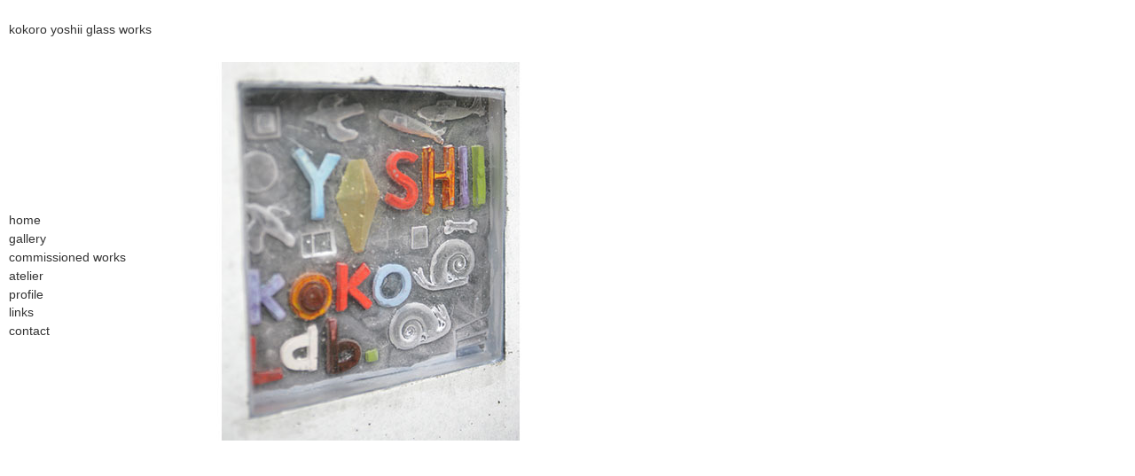

--- FILE ---
content_type: text/html
request_url: http://www7b.biglobe.ne.jp/~kokoro-yoshii/index.html
body_size: 2782
content:
<!DOCTYPE HTML PUBLIC "-//W3C//DTD HTML 4.01 Transitional//EN">
<html>
<head>
<meta http-equiv="Content-Type" content="text/html; charset=Shift_JIS">
<title>ガラス造形作家　吉井こころ/アトリエココラブ</title>
<meta name="keywords" content="koko-lab,">
<meta name="description" content="ガラス造形作家　吉井こころ">
<meta name="robots" content="index,follow">
<meta http-equiv="Content-Script-Type" content="text/javascript">
<meta http-equiv="Content-Style-Type" content="text/css">
<link href="css/base.css" rel="stylesheet" type="text/css">
<script src="css/jv.js" type="text/javascript"></script>
<script language="Javascript1.1" src="css/banner.js" type="text/javascript"></script>



<style type="text/css">
<!--
#apDiv1 {
	position:absolute;
	left:10px;
	top:239px;
	width:100px;
	height:20px;
	z-index:1;
	overflow: visible;
}
#apDiv2 {
	position:absolute;
	left:10px;
	top:24px;
	width:208px;
	height:24px;
	z-index:2;
}
#apDiv3 {
	position:absolute;
	left:10px;
	top:260px;
	width:100px;
	height:20px;
	z-index:3;
	overflow: visible;
}
#apDiv4 {
	position:absolute;
	left:10px;
	top:281px;
	width:152px;
	height:20px;
	z-index:4;
	overflow: visible;
}
#apDiv5 {
	position:absolute;
	left:10px;
	top:302px;
	width:100px;
	height:20px;
	z-index:5;
	overflow: visible;
}
#apDiv6 {
	position:absolute;
	left:10px;
	top:323px;
	width:100px;
	height:20px;
	z-index:6;
	overflow: visible;
}
#apDiv7 {
	position:absolute;
	left:10px;
	top:343px;
	width:100px;
	height:20px;
	z-index:7;
	overflow: visible;
}
#apDiv8 {
	position:absolute;
	left:10px;
	top:364px;
	width:100px;
	height:20px;
	z-index:8;
	overflow: visible;
}
-->
</style>
</head>

<body>



<div id="apDiv1"><span class="j14">home</span></div> 
<div id="apDiv2"><span class="j14">kokoro yoshii glass works </span></div>
<div id="apDiv3"><span class="j14"><a href="gallery/index.html">gallery</a></span></div>
<div id="apDiv4"><span class="j14"><a href="commissioned/index.html">commissioned works</a></span></div>
<div id="apDiv5"><span class="j14"><a href="atelier/index.html">atelier</a></span></div>
<div id="apDiv6"><span class="j14"><a href="profile/index.html">profile</a></span></div>
<div id="apDiv7"><span class="j14"><a href="links/index.html">links</a></span></div>
<div id="apDiv8"><span class="j14"><a href="contact/index.html">contact</a></span></div>
<table width="900" height="598" border="0" cellpadding="0" cellspacing="0" style="margin-top:70px">
  <tr>
    <td valign="top">

    <table width="600" height="427" border="0" cellpadding="0" cellspacing="0" style="margin-left:100px">
        <tr> 
          <td>
<script type="text/javascript">
<!--
getImage(banner_a);
// -->
</script><noscript>
          
          </td>
        </tr>
      </table></td>
  </tr>
</table>

    
</body>
</html>



--- FILE ---
content_type: text/css
request_url: http://www7b.biglobe.ne.jp/~kokoro-yoshii/css/base.css
body_size: 897
content:
/* リンク*/
a:link       {color:#333333;text-decoration: none;}
a:visited  {color:#333333;text-decoration: none;}
a:hover    {color:#999999;text-decoration: underline;}


/* bodyの背景色とテキストの色 */
body {background-color:#ffffff; color:#333333; margin-top:0px; margin-left:0px;}

/* ブラウザ判別用サイズ指定 */
.j9, .j10, .j12, .j14,.j18 { font-family:ヒラギノ角ゴ Pro W3, ＭＳ Ｐゴシック, MS UI Gothic, sans-serif}

.e9, .e10, .e12 { font-family:Verdana, Arial, Helvetica}

.j18{font-weight:bold;}.e10 { font-family:"Verdana", "Arial", "Helvetica"; } 

/* ボーダースタイル */

.tpnav {border-right-width: 1px;border-right-style: solid;border-right-color: #999999;}

/* ナビゲーション */
.nav {background-color: #FFFFFF;padding:3px;padding-left:6px;}
.nav_on {
	padding-top: 3px;
	padding-right: 3px;
	padding-bottom: 3px;
	background-color: #1B733A;
	padding-left: 15px;
	color: #FFFFFF;
}


--- FILE ---
content_type: application/javascript
request_url: http://www7b.biglobe.ne.jp/~kokoro-yoshii/css/jv.js
body_size: 5983
content:
/* ロールオーバー用 */

function MM_swapImgRestore() { //v3.0
  var i,x,a=document.MM_sr; for(i=0;a&&i<a.length&&(x=a[i])&&x.oSrc;i++) x.src=x.oSrc;
}

function MM_preloadImages() { //v3.0
  var d=document; if(d.images){ if(!d.MM_p) d.MM_p=new Array();
    var i,j=d.MM_p.length,a=MM_preloadImages.arguments; for(i=0; i<a.length; i++)
    if (a[i].indexOf("#")!=0){ d.MM_p[j]=new Image; d.MM_p[j++].src=a[i];}}
}

function MM_findObj(n, d) { //v4.01
  var p,i,x;  if(!d) d=document; if((p=n.indexOf("?"))>0&&parent.frames.length) {
    d=parent.frames[n.substring(p+1)].document; n=n.substring(0,p);}
  if(!(x=d[n])&&d.all) x=d.all[n]; for (i=0;!x&&i<d.forms.length;i++) x=d.forms[i][n];
  for(i=0;!x&&d.layers&&i<d.layers.length;i++) x=MM_findObj(n,d.layers[i].document);
  if(!x && d.getElementById) x=d.getElementById(n); return x;
}

function MM_swapImage() { //v3.0
  var i,j=0,x,a=MM_swapImage.arguments; document.MM_sr=new Array; for(i=0;i<(a.length-2);i+=3)
   if ((x=MM_findObj(a[i]))!=null){document.MM_sr[j++]=x; if(!x.oSrc) x.oSrc=x.src; x.src=a[i+2];}
}

/* 背景色変更 */
function Bg(target,color) {
  document.getElementById(target).style.backgroundColor=color;
}


/* 新しいウインドウを開く */

function openw(theURL,winName,features) { //v2.0
  window.open(theURL,winName,features);
}

/* 新しいウインドウを閉じる */

function closee(theURL,winName,features) { //v2.0
  window.close(theURL,winName,features);
}

/* 空白チェック関数 */

function checkNull(msg,obj){
  if(obj.value==''){
    jsDispMsg('必須項目です',msg);
    obj.focus();
    return false;
  }
  return true;
}

/* メッセージの表示 */

function jsDispMsg(pMsg, pName) {
	if( pName == null) return;

	if( pName != "" ){
		pMsg = pMsg.concat("(項目名 : " + pName + ")");
	}
	alert(pMsg) ;
}


/* 半角数字チェック */

function checkNumber(msg,obj){
  it=obj.value.toString();
  if (!checkStrings(it)){
    jsDispMsg('半角数字で入力してください',msg);
    return false;
  }
  return true;
}

/* 数字かどうかチェック */

function checkStrings(strings){
  for (var i=0;i<strings.length;i++){
    var it_1 = strings.substring(i,i+1);
    if(it_1<"0" || it_1>"9"){
      return false;
    }
  }
  return true;
}

/* 文字種チェック */

function jsChkStr(pText, pStr){
	for( var i=0; i<pText.length; i++){
		if(pStr.indexOf(pText.charAt(i)) == -1){
			return false;
		}
	}
	return true;
}

/* 半角英数文字チェック */

function jsChkChar(pName , pText , pFreeStr){
	var G_ALPHA_STR = "abcdefghijklmnopqrstuvwxyzABCDEFGHIJKLMNOPQRSTUVWXYZ"
	var G_NUM_STR = "1234567890"

	if( pFreeStr == null ){
		pFreeStr = "";
	}
	if( !jsChkStr(pText,G_ALPHA_STR+G_NUM_STR+pFreeStr) ){
		jsDispMsg('半角で入力してください',pName);
		return false;
	}
	return true;
}



/* ブラウザ判別スクリプト */

var vNum = navigator.appVersion.charAt(0);
var bName = navigator.appName.charAt(0);
if ( bName == "M" && vNum < 4)
	location.href="getnewbrowser.html";
if ( bName == "N" && vNum < 4)
	location.href="getnewbrowser.html";

document.writeln("<STYLE TYPE='text/css'><!--");
if(navigator.appVersion.indexOf("Mac") > -1)
{
	if( bName == "M")
	 {
		// MAC IE
		document.writeln(".e9{font-Size:9px;}");
		document.writeln(".e10{font-size:8px;}");
		document.writeln(".e12{font-size:12px;}");
		document.writeln(".j9{font-size:9px;}");
		document.writeln(".j10{font-Size:10px;}");
		document.writeln(".j12{font-Size:12px;}");
		document.writeln(".j14{font-Size:14px;}");
		document.writeln(".j18{font-Size:18px;}");
	}
	else
	{
		if( vNum < 5 )
		{
			// MAC NETSCAPE 4.x
			document.writeln(".e9{font-Size:9px; line-height:13px;}");
			document.writeln(".e10{font-size:10pt; line-height:14px;}");
			document.writeln(".e12{font-size:12pt; line-height:17px;}");
			document.writeln(".j9{font-size:9pt; line-height:12px;}");
			document.writeln(".j10{font-Size:10pt; line-height:13px;}"); 
			document.writeln(".j12{font-Size:12pt; line-height:15px;}");
			document.writeln(".j14{font-Size:14pt; line-height:18px;}");
			document.writeln(".j18{font-Size:18pt;}");
	 	}
	 	else
	 	{
			// MAC NETSCAPE 6.x~
			document.writeln(".e9{font-Size:9px}");
			document.writeln(".e10{font-size:10px}");
			document.writeln(".e12{font-size:12px}");
			document.writeln(".j9{font-size:9px; line-height:12px}");
			document.writeln(".j10{font-Size:10px; line-height:13px}"); 
			document.writeln(".j12{font-Size:12px; line-height:15px}");
			document.writeln(".j14{font-Size:14px; line-height:18px}");	
			document.writeln(".j18{font-Size:18px;; line-height:20px}");
	 	}
	 }

}
else
{
	if( bName == "M")
	{
		// WIN IE
		document.writeln(".e9{font-Size:10px;}");
		document.writeln(".e10{font-size:11px;}");
		document.writeln(".e12{font-size:9pt;}");
		document.writeln(".j9{font-size:7pt;}");
		document.writeln(".j10{font-Size:8pt; line-height:17px;}");
		document.writeln(".j12{font-Size:9pt; line-height:17px;letter-spacing:1px}");
		document.writeln(".j14{font-Size:11pt;line-height:20px; }");
		document.writeln(".j18{font-Size:15pt;line-height:20px; }");
	}
	else
	{
		if( vNum < 5 )
		{
			// WIN NETSCAPE 4.x
			document.writeln(".e9{font-Size:9px;}");
			document.writeln(".e10{font-size:13px;}");
			document.writeln(".e12{font-size:9pt;}");
			document.writeln(".j9{font-size:7pt;}");
			document.writeln(".j10{font-Size:8pt;}");
			document.writeln(".j12{font-Size:9pt;line-height:17px; }");
			document.writeln(".j14{font-Size:11pt;line-height:20px;}");
			document.writeln(".j18{font-Size:13pt;line-height:20px;}");
		}
		else
		{
			// WIN NETSCAPE 6.x~
			document.writeln(".e9{font-Size:9px;}");
			document.writeln(".e10{font-size:10px;}");
			document.writeln(".e12{font-size:12px;}");
			document.writeln(".j9{font-size:7pt;}");
			document.writeln(".j10{font-Size:7pt;}");
			document.writeln(".j12{font-Size:9pt;letter-spacing:1px}");
			document.writeln(".j14{font-Size:11pt;letter-spacing:1px}");
			document.writeln(".j18{font-Size:13pt;line-height:20px;letter-spacing:2px}");
		
		}
	}
}
 document.writeln("--></STYLE>");

--- FILE ---
content_type: application/javascript
request_url: http://www7b.biglobe.ne.jp/~kokoro-yoshii/css/banner.js
body_size: 2729
content:
//--------------------------------------------------------------------
// 設定項目
//--------------------------------------------------------------------
/* 大画像　*/
var banner_a = new Banners;
banner_a.status(600,427,0);
banner_a.add('back01', 'bannarimg/01.jpg');
banner_a.add('back02', 'bannarimg/02.jpg');



//--------------------------------------------------------------------
// 以下処理部分
//--------------------------------------------------------------------
/* ランダム画像用　*/
function Banner(iid, img, url, alt, tgt)
{
	this.iid = iid;
	this.img = img;
	this.alt = alt;
	this.tgt = tgt;
}

/* 各オブジェクト用　*/
function Banners(name)
{
	this.name = name;
	this.item = new Array();
	this.add = addB;
	this.status = addStatus;
	this.width = 0;
	this.height = 0;
	this.border = 0;
	this.select = 0;
}

/* オブジェクトに各画像追加　*/
function addB(iid, img, url, alt, tgt)
{
	var b = new Banner(iid, img, url, alt, tgt);
	this.item[this.item.length] = b;
}

/* オブジェクトに各ステータス追加　*/
function addStatus(width, height, border)
{
	this.width = width;
	this.height = height;
	this.border = border;
}

/* ランダムに１つ取得します　*/
function getImageCommon(img)
{
	var r=Math.floor(Math.random()*img.item.length);
	img.select = img.item[r].iid;
	return img.item[r];
}

/* 画像オブジェクトからランダムに１つ表示します　*/
function getImage(img)
{
	var rnd = getImageCommon(img);
	document.write('<A TARGET="', rnd.tgt, '"><IMG SRC="', rnd.img, '" ALT="',rnd.alt, '" WIDTH="', img.width, '" HEIGHT="', img.height, '" BORDER="', img.border, '"></A><BR>');
}

/* タイトル画像に使用した画像以外で指定数ランダムに表示します　*/
function getImageBanner(img,cnt)
{
	var used="#";
	var count=0;
	var cntValue = 0;
	var rnd;
	
	for(var i = 0; i < img.item.length; i++){
		if(++count>img.length){
			document.write('<IMG SRC="img/_.gif" ALT="" WIDTH="183" HEIGHT="10"><BR><IMG SRC="banner/_.gif" ','ALT="" WIDTH="183" HEIGHT="59"><BR>');
			return
		}
		var r
		do{
			r=Math.floor(Math.random()*img.item.length)
		}while(used.indexOf("#"+r+"#")!=-1)
		rnd = img.item[r];
		if((rnd.iid != banner_a.select) && (rnd.iid != banner_c.select) && (rnd.iid != banner_d.select)){
			document.write('<IMG SRC="img/_.gif" ALT="" WIDTH="183" HEIGHT="10"><BR><A TARGET="', rnd.tgt, '" HREF="',rnd.url, '"><IMG SRC="', rnd.img, '" ALT="',rnd.alt, '" WIDTH="', img.width, '" HEIGHT="', img.height, '" BORDER="', img.border, '"></A><BR>');
			cntValue++;
		}
		if(cnt <= cntValue){
			break;
		}
		used+=r+"#";
	}

	if(cnt > cntValue){
		for (var i = 0; i < cnt-cntValue; i++) {
			document.write('<IMG SRC="img/_.gif" ALT="" WIDTH="183" HEIGHT="10"><BR><IMG SRC="img/_.gif" ','ALT="" WIDTH="183" HEIGHT="59"><BR>');
		}
	}
}

